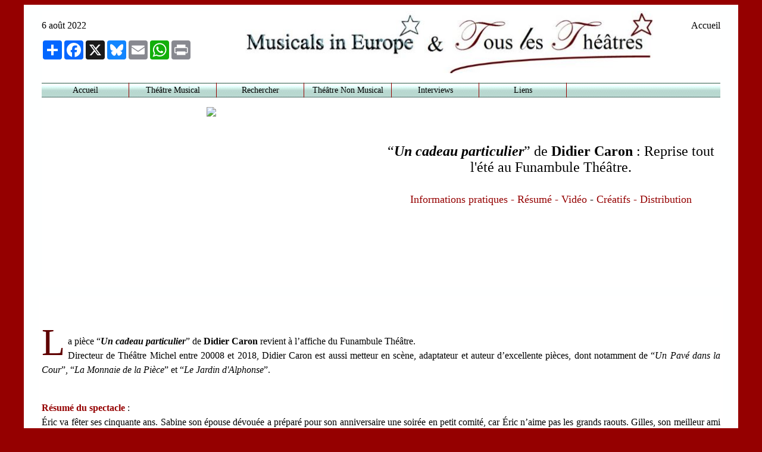

--- FILE ---
content_type: text/html; charset=UTF-8
request_url: http://musicalsineurope.com/TLT/Un-cadeau-particulier-Funambule-Juillet-aout-2022.php
body_size: 5825
content:
<!DOCTYPE html PUBLIC "-//W3C//DTD XHTML 1.0 Transitional//EN" "http://www.w3.org/TR/xhtml1/DTD/xhtml1-transitional.dtd">
<html xmlns="http://www.w3.org/1999/xhtml" xmlns:v="urn:schemas-microsoft-com:vml" xmlns:o="urn:schemas-microsoft-com:office:office" xmlns:(null)0="http://www.w3.org/TR/REC-html40">



<head>


<LINK rel="stylesheet" type="text/css" href="../Type/style-musical-in-europe.css">

<LINK rel="stylesheet" type="text/css" href="../Type/menu.css">

<meta http-equiv="Content-Type" content="text/html; charset=utf-8" />



<title>“Un cadeau particulier” de Didier Caron au Funambule Théâtre</title>

<meta name="DC.Title" content="Un cadeau particulier” de Didier Caron">

<meta name="description" content="“Un cadeau particulier” de Didier Caron : Reprise tout l'été au Funambule Théâtre.">

<meta name="keywords" content="Un cadeau particulier, Un cadeau particulier au Funambule Montmartre, Funambule Montmartre, Un cadeau particulier, Un cadeau particulier Didier Caron,Karina Marimon, Bénédicte Bailby, Christian Mulot, Didier Caron, Pierre-Jean Cherer, Christophe Corsand, Théâtre à Paris, Tous les Théâtres, TousLesTheatres.com, Musicals in Europe, MusicalsInEurope.com">


<style type="text/css">
<!--
p.MsoNormal {
margin:0cm;
margin-bottom:.0001pt;
font-size:12.0pt;
font-family:"Times New Roman";
}
-->
</style>
</head>

<body>


	<div class=header>
  		 <div id=date>
  		  <p>6 août 2022</p>
			<!-- AddToAny BEGIN -->



<div class="a2a_kit a2a_kit_size_32 a2a_default_style">


<!--
<div class="a2a_kit a2a_kit_size_32 a2a_default_style" data-a2a-icon-color="#950000">
-->

<a class="a2a_dd" href="https://www.addtoany.com/share"></a>
<a class="a2a_button_facebook"></a>
<a class="a2a_button_x"></a>
<a class="a2a_button_bluesky"></a>
<a class="a2a_button_email"></a>
<a class="a2a_button_whatsapp"></a>
<a class="a2a_button_print"></a>
</div>
<script async src="https://static.addtoany.com/menu/page.js"></script>
<!-- AddToAny END -->



<!--



<script>
  (function(i,s,o,g,r,a,m){i['GoogleAnalyticsObject']=r;i[r]=i[r]||function(){
  (i[r].q=i[r].q||[]).push(arguments)},i[r].l=1*new Date();a=s.createElement(o),
  m=s.getElementsByTagName(o)[0];a.async=1;a.src=g;m.parentNode.insertBefore(a,m)
  })(window,document,'script','https://www.google-analytics.com/analytics.js','ga');

  ga('create', 'UA-76817229-1', 'auto');
  ga('send', 'pageview');

</script>




<!-- AddThis Button BEGIN -->

<!--

<div class="addthis_toolbox addthis_default_style ">
<a class="addthis_button_preferred_1"></a>
<a class="addthis_button_preferred_2"></a>
<a class="addthis_button_preferred_3"></a>
<a class="addthis_button_preferred_4"></a>
<a class="addthis_button_compact"></a>
<a class="addthis_counter addthis_bubble_style"></a>

</div>
<script type="text/javascript">var addthis_config = {"data_track_addressbar":true};</script>
<script type="text/javascript" src="http://s7.addthis.com/js/250/addthis_widget.js#pubid=ra-5009211d0d0e2e11"></script>

<div id="google_translate_element"></div><script type="text/javascript">

function googleTranslateElementInit() {

  new google.translate.TranslateElement({pageLanguage: 'fr', layout: google.translate.TranslateElement.InlineLayout.SIMPLE}, 'google_translate_element');

}

</script><script type="text/javascript" src="//translate.google.com/translate_a/element.js?cb=googleTranslateElementInit"></script>
-->

<!-- AddThis Button END -->
	           
           <p> <br /></p>
	  	</div>
        
  		<div id=logomie><p align="right">
			<Home>

<a href="../../index.htm">
		Accueil</a>
</Home>


  </p>
        </div>
   
 
  <div class="clear"></div>
  <p>
  
<!-- Winter decoration-->
<!--
<script type="text/javascript" src="../../neige.js"></script>
<script type="text/javascript">
snowStorm.flakesMaxActive = 200;  // plus de neige
snowStorm.snowColor = '#D0D9FD'; // couleur neige
snowStorm.snowStick = false; // Arrêt neige bas écran
</script>
-->



<div id="conteneur">


	<div id="menu">



	<dl>
		<dt><a href="../../index.htm">Accueil</a></dt>
	
	</dl>
 
 	<dl>   
    	<dt>Théâtre Musical</dt>
		<dd>
    		<ul>
        		<li><a title="Actualités par dates / News sorted by date" href="../../archives-2023.php">Actualités par dates</a></li>
            	<li><a title="Actualités par pays / News sorted by country" href="../../Archives pays/pays.php">Actualités par pays</a></li>
            	<li><a href="../../cd-dvd.php">CD et DVD</a></li>
            	<li><a href="../Evenements_passes.php">Évènements</a></li>
        	</ul>
    
    	</dd>
 	</dl>   
  

 	<dl>   
    	<dt><a title="Retrouvez les articles concernant un musical ou un artiste / Search" href="../../Recherche.php">Rechercher</a></dt>
  	</dl>

	<dl>   
    	<dt>Théâtre Non Musical</dt>
		<dd>
    		<ul>
        		<li><a href="../../theatre-non-musical.php">A Paris</a></li>
        		
                <li><a href="../../Avignon-2025.php">Avignon 2025</a></li>
                <li><a href="../../Avignon-2024.php">Avignon 2024</a></li>
                <li><a href="../../Avignon-2023.php">Avignon 2023</a></li>
        		<li><a href="../../Avignon-2022.php">Avignon 2022</a></li>
        		<li><a href="../../Avignon-2019.php">Avignon 2019</a></li>
            	<li><a href="../../Avignon-2018.php">Avignon 2018</a></li>
        		<li><a href="../../Avignon-2017.php">Avignon 2017</a></li>
             	<li><a href="../../Avignon-2016.php">Avignon 2016</a></li>
            	<li><a href="../../Avignon-2015.php">Avignon 2015</a></li>
            	<li><a href="../../Avignon-2014.php">Avignon 2014</a></li>
            	<li><a href="../../Avignon-2013.php">Avignon 2013</a></li>
            	<li><a href="../../Avignon-2012.php">Avignon 2012</a></li>
            	<li><a href="../../Avignon-2011.php">Avignon 2011</a></li>
        	</ul>
    
    	</dd>
	</dl>

	<dl>   
   	  <dt><a href="../../interviews.php">Interviews</a></dt>
	</dl>


	<dl>   
    <dt>Liens</dt>
		<dd>
    		<ul>
        		<li><a href="../../liens.php">Sociétés de production</a></li>

<!--            	<li><a href="../../liens-artistes.php">Artistes</a></li>
-->                
                
            	<li><a href="../../contact_3.php">Contacts</a></li>
        	</ul>
        </dd>
	</dl>



	</div>

</div>

<div class="clear"> </div>
  
	  <div id=poster>
        <p style="text-align: center">
               
        <p align="center"><img src="../images/TLT/Un-cadeau-particulier-Funambule-juin-septembre-2022/un-cadeau-particulier-Funambule-juin-septembre-2022-SD.JPG" width="40%" />
        
      </div>


  		<div id=titre>
    <p>&nbsp;</p>
    <p><font size="5" font-family="Georgia"><span style="font-weight: 400"><a name="Top"> </a></span></font></p>
    <h1><font size="5" font-family="Georgia"><span style="font-weight: 400">“<strong><em>Un cadeau particulier</em></strong>” de <strong>Didier Caron</strong> :  Reprise tout l'été au Funambule Théâtre.</span></font></h1>
	<h1><span style="font-weight: 400"><font size="4">
	<a href="#Info"><font color="#950000">Informations 
	pratiques</font></a>
    
    
    <font color="#950000"> - </font>
     <a href="#resume"> <font color="#950000"> Résumé </font></a>
    
    <font color="#950000"> - </font>
     <a href="#video"> <font color="#950000"> Vidéo </font></a> -
    
    <a href="#Creative"><font color="#950000">Créatifs</font></a><font color="#950000"> -  </font><a href="#Cast"><font color="#950000">Distribution</font></a><font color="#950000"> </font></font></span></h1>
  	</div>
  <p>&nbsp;</p>
  </div> 
	
<div class="clear"></div>


<div class=content>
<p class="MsoNormal" style="line-height: 150%; margin-top: 0; margin-bottom: 0" align="justify" dir="ltr">&nbsp;</p>
<p class="MsoNormal" style="line-height: 150%" align="justify" dir="ltr"><br />
</p>
<p><span class="lettrine">L</span>a pièce &ldquo;<em><strong>Un cadeau particulier</strong></em>&rdquo; de <strong>Didier Caron</strong> revient à l&rsquo;affiche  du Funambule Théâtre. <br />
  Directeur de Théâtre Michel entre 20008 et 2018, Didier  Caron est aussi metteur en scène, adaptateur et auteur d&rsquo;excellente pièces,  dont notamment de &ldquo;<em>Un Pavé dans la Cour</em>&rdquo;, &ldquo;<em>La Monnaie de la Pièce</em>&rdquo; et &ldquo;<em>Le  Jardin d'Alphonse</em>&rdquo;.</p>
<p class="MsoNormal" style="line-height: 150%" align="justify" dir="ltr">&nbsp;</p>
<p class="MsoNormal" style="text-align:justify;"><span class="MsoNormal" style="text-align:justify;"><span class="red">Résumé du spectacle</span>&nbsp;: <br />
</span>Éric va fêter ses cinquante ans. Sabine son épouse dévouée a préparé pour son anniversaire une soirée en petit comité, car Éric n’aime pas les grands raouts. Gilles, son meilleur ami — mais également son associé — sera le seul à y être convié.  <br />
Avant de passer à table pour déguster un bon coq au vin, Sabine et Gilles lui offrent ses cadeaux. Celui de son épouse le comble de joie… mais quand il découvre celui de Gilles, tout juste s’étrangle-t-il ! Estomaqué, il lâche : Mais pourquoi m’offres-tu ça ?! <br />
De déconvenues en révélations explosives, la soirée va alors s’avérer bien moins paisible qu’espéré…</p>
<p class="MsoNormal" style="text-align:justify;"><span class="MsoNormal" style="text-align:justify;"></span></p>
<p class="MsoNormal" style="text-align:justify;">&nbsp;</p>
<p  align="center"class="red" style="line-height: 150%" >
  <a name="video" id="video"></a> Vidéo du spectacle</p>
<p align="center"">



<iframe width="853" height="480"  src="https://www.youtube.com/embed/4XCL7Zsmnsg" title="YouTube video player" frameborder="0" allow="accelerometer; autoplay; clipboard-write; encrypted-media; gyroscope; picture-in-picture" allowfullscreen></iframe>





<br />
<br />
<p align="center"">&nbsp;</p>
<p class="MsoNormal" style="line-height: 150%"></p>
</p>
<p class="MsoNormal" style="line-height: 150%; margin-top: 0; margin-bottom: 0"><font color="#950000"><b><a name="Creative" class="red">Créatifs</a></b></font> : 
  <br />
</p>
<p class="MsoNormal" style="text-align:justify;">Auteur : <strong>Didier Caron</strong></p>
<p class="MsoNormal" style="text-align:justify;">Mise en scène : <strong>Didier Caron </strong>et <strong>Karina Marimon</strong></p>
<p class="MsoNormal" style="text-align:justify;">&nbsp;</p>
<p class="MsoNormal" style="text-align:justify;">&nbsp;</p>
<p class="MsoNormal" style="text-align:justify;">Producteurs : <strong>Le Funambule </strong>&amp; <strong>Des Histoires de Théâtre</strong></p>
<p class="MsoNormal">&nbsp;</p>
<p class="MsoNormal" style="text-align:justify"><br />
  <br />
  <font color="#950000"><b><a name="Cast" class="red">Distribution</a> 
    :</b></font><br />
    </p>
<p class="MsoNormal"><strong>Karina Marimon </strong>ou<strong> Bénédicte Bailby, Christian Mulot </strong>ou<strong> Didier Caron, Pierre-Jean Cherer </strong>ou<strong> Christophe Corsand</strong>.</p>
<p>&nbsp;</p>
<p><br />
  <em><strong>“Un cadeau particulier” </strong></em> est produit <em style="font-style: normal">par </em><em> Le Funambule </em>&amp; <em>Des Histoires de Théâtre.</em></p>
<p class="MsoNormal"><i> </i>	</p>
<p class="MsoNormal"><a href="#Top">Retour haut de la page</a></p>
<table border="0" width="100%" id="table1">
  <tr>
    <td width="55%" valign="top"><p align="center"><font color="#950000"><b> <a name="Info" class="red" id="Info">Informations pratiques</a></b></font></p>
      
      <p align="justify"><b>Lieu</b> : <strong> Le funambule Montmartre </strong>- 53 rue des Saules Paris 18<sup>ème</sup>.<br />
  120 places
  (placement libre)<br />
  <strong>Accès PMR</strong> : oui<br />
  <strong>Climatisation</strong> : oui <br />
  <strong>Métro </strong>: Ligne 12  Lamarck-Caulaincourt (à 250m) ou Jules Joffin (à 450m).<br />
  <strong>Bus</strong> : 60 et 40 (ex Montmartrobus)  (arrêt Lamarck-Caulaincourt à 180m). </p>
      <p align="justify" ><br />
        <strong class="red">Depuis le 2 juillet jusqu'au 28 août 2022</strong><span style="font-family: Times New Roman"><b>. Prolongation jusqu'au 31 décembre !<br />
          <br />
          </b><strong>Jours et heures: </strong>vendredi et  samedi à 21h ou à 19h (selon les semaines), dimanche à 20h.<br />
          <br />
          <br />
  <strong>Durée</strong> : 1h25 <br />
  <br />
  <b>Prix des 
    places : </b>30€  /10€ (moins de 26 ans).<br />
    Promo web (valable pour tous sans conditions)  22 €<br />
    Promo super réduit web (valable pour tous sans conditions)  18 €<br />
        </span> <span class="red"><br />
  </span></p>
      <p align="center"> <span style="font-size:12.0pt;font-family:&quot;Times New Roman&quot;"> <b>Réservations  :<br />
        - </b>par<b> téléphone : </b>01 42 23 88 83<br />
        - par <strong>Internet</strong> :<a href="https://www.funambule-montmartre.com/un-cadeau-particulier" target="_blank"> Site du Théâtre</a><a href="https://www.funambule-montmartre.com/ceci-n-est-pas-une-comedie-romantique" target="_blank"></a><br />
      </span></p></td>
    <td width="439"><Le Funambule>

<iframe src="https://www.google.com/maps/embed?pb=!1m14!1m8!1m3!1d10493.166118667872!2d2.3404055!3d48.890781!3m2!1i1024!2i768!4f13.1!3m3!1m2!1s0x0%3A0x698692d96adae65a!2sLe+Funambule!5e0!3m2!1sfr!2sfr!4v1512836236990" width="100%" height="450" frameborder="0" style="border:0" allowfullscreen></iframe>


</Le Funambule>	</td>
  </tr>
</table>
<p class="MsoNormal">&nbsp;</p>
<p class="MsoNormal">&nbsp;</p>
<p text-align:justify><a href="#Top">Retour haut de 
  la page</a></p>
</div>



<div class=footer>© Poster et logo  : <strong>Des Histoires de Théâtre</strong> - Texte : <b>Régis Gayraud</b> / <span class=classfooter>
<Home>

<a href="../../index.htm">
	    Tous Les Théâtres &amp; Musicals in Europe</a>
</Home></span>&amp; Tous Les Théâtres</div>






</body>
</html>


--- FILE ---
content_type: text/css
request_url: http://musicalsineurope.com/Type/menu.css
body_size: 1342
content:
@charset "utf-8";
/* CSS Document */


#conteneur
{margin:0 auto;
		
	/*padding:0;*/
	position:relative;
	z-index: 2;
	background:url(menurepeat1.png);
	height:25px;
}

/* identifiant du menu*/
#menu
{ position:absolute; 
font-family:"Times New Roman", Times, serif;
font-size:14px;	
	
}

a:link {color:black;
text-decoration:none;
font-family:"Times New Roman", Times, serif;

}

a:visited{color: black;
}

a:hover {color:#950000;
}



dl{ 
	height:25px;
	margin:0; 		
	padding:0;
	display:block;
	float:left;
	text-align:center;
	border-right:solid 1px #950000;
}

dt{	width:146px;
	display:block;
	height:25px;
	color:black;
	line-height:25px;
	cursor:pointer;
}



dd{ 
	display:block;
	margin:0; 		
	padding:0;
	background-color: rgba(186, 217, 209, 0.9);
	/*background-color:#950000;*/ /*#DDFFFA;*/
	
}



dd ul{margin:0; padding:0;
text-align:center;
list-style:none;
}

dd ul li{display:block;
margin:0; padding:0;
z-index: 2;}


dd ul li a{color:black;

display:block;
text-decoration:none;
height:25px;
line-height:25px;
border-top:doted 1px #950000;
border-bottom:solid 1px #950000;
width:146px;
}

dd ul li a:hover{ 
	background:url(menurepeat1.png);
	color:#950000;
	
}

dl dd{display:none;}

dl:hover dd{display:block}

.clear
{clear:both}



<!-- Winter decoration-->
/*
<script type="text/javascript" src="../../neige.js"></script>
<script type="text/javascript">
snowStorm.flakesMaxActive = 200;  // plus de neige
snowStorm.snowColor = '#D0D9FD'; // couleur neige
snowStorm.snowStick = false; // Arrêt neige bas écran
</script>
*/


/* MENU FLOTTANT BAS */
#bottom-menu {
  position: fixed;
  bottom: -90px; /* caché au départ */
  left: 50%;
  transform: translateX(-50%);
  background: rgba(30, 30, 30, 0.95);
  border-radius: 30px;
  padding: 12px 22px;
  display: flex;
  gap: 18px;
  box-shadow: 0 12px 30px rgba(0,0,0,0.35);
  transition: bottom 0.4s ease;
  z-index: 10000;
}

/* Apparition */
#bottom-menu.visible {
  bottom: 20px;
}

/* Liens */
#bottom-menu a {
  color: #fff;
  text-decoration: none;
  font-size: 14px;
  font-weight: 500;
  white-space: nowrap;
}

#bottom-menu a:hover {
  color: #ffd700;
}

/* Responsive mobile */
@media (max-width: 768px) {
  #bottom-menu {
    padding: 10px 14px;
    gap: 12px;
  }

  #bottom-menu a {
    font-size: 12px;
  }
}

/* Très petit écran */
@media (max-width: 480px) {
  #bottom-menu {
    width: 95%;
    justify-content: space-around;
    border-radius: 16px;
  }
}
